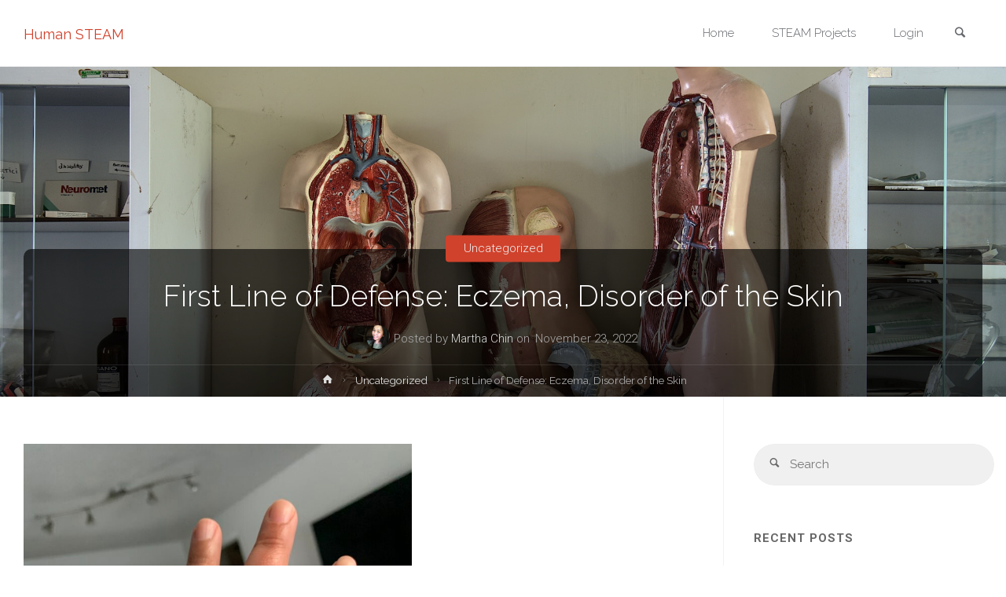

--- FILE ---
content_type: text/html; charset=UTF-8
request_url: https://humanap.community.uaf.edu/2022/11/23/first-line-of-defense-eczema-disorder-of-the-skin/
body_size: 75000
content:
<!DOCTYPE html>
<html lang="en-US">
<head>
<meta name="viewport" content="width=device-width, user-scalable=yes, initial-scale=1.0">
<meta http-equiv="X-UA-Compatible" content="IE=edge" /><meta charset="UTF-8">
<link rel="profile" href="http://gmpg.org/xfn/11">
<title>First Line of Defense: Eczema, Disorder of the Skin &#8211; Human STEAM</title>
<meta name='robots' content='max-image-preview:large' />
<link rel='dns-prefetch' href='//fonts.googleapis.com' />
<link rel="alternate" type="application/rss+xml" title="Human STEAM &raquo; Feed" href="https://humanap.community.uaf.edu/feed/" />
<link rel="alternate" type="application/rss+xml" title="Human STEAM &raquo; Comments Feed" href="https://humanap.community.uaf.edu/comments/feed/" />
<link rel="alternate" type="application/rss+xml" title="Human STEAM &raquo; First Line of Defense: Eczema, Disorder of the Skin Comments Feed" href="https://humanap.community.uaf.edu/2022/11/23/first-line-of-defense-eczema-disorder-of-the-skin/feed/" />
<link rel="alternate" title="oEmbed (JSON)" type="application/json+oembed" href="https://humanap.community.uaf.edu/wp-json/oembed/1.0/embed?url=https%3A%2F%2Fhumanap.community.uaf.edu%2F2022%2F11%2F23%2Ffirst-line-of-defense-eczema-disorder-of-the-skin%2F" />
<link rel="alternate" title="oEmbed (XML)" type="text/xml+oembed" href="https://humanap.community.uaf.edu/wp-json/oembed/1.0/embed?url=https%3A%2F%2Fhumanap.community.uaf.edu%2F2022%2F11%2F23%2Ffirst-line-of-defense-eczema-disorder-of-the-skin%2F&#038;format=xml" />
<style id='wp-img-auto-sizes-contain-inline-css' type='text/css'>
img:is([sizes=auto i],[sizes^="auto," i]){contain-intrinsic-size:3000px 1500px}
/*# sourceURL=wp-img-auto-sizes-contain-inline-css */
</style>
<style id='wp-emoji-styles-inline-css' type='text/css'>

	img.wp-smiley, img.emoji {
		display: inline !important;
		border: none !important;
		box-shadow: none !important;
		height: 1em !important;
		width: 1em !important;
		margin: 0 0.07em !important;
		vertical-align: -0.1em !important;
		background: none !important;
		padding: 0 !important;
	}
/*# sourceURL=wp-emoji-styles-inline-css */
</style>
<style id='wp-block-library-inline-css' type='text/css'>
:root{--wp-block-synced-color:#7a00df;--wp-block-synced-color--rgb:122,0,223;--wp-bound-block-color:var(--wp-block-synced-color);--wp-editor-canvas-background:#ddd;--wp-admin-theme-color:#007cba;--wp-admin-theme-color--rgb:0,124,186;--wp-admin-theme-color-darker-10:#006ba1;--wp-admin-theme-color-darker-10--rgb:0,107,160.5;--wp-admin-theme-color-darker-20:#005a87;--wp-admin-theme-color-darker-20--rgb:0,90,135;--wp-admin-border-width-focus:2px}@media (min-resolution:192dpi){:root{--wp-admin-border-width-focus:1.5px}}.wp-element-button{cursor:pointer}:root .has-very-light-gray-background-color{background-color:#eee}:root .has-very-dark-gray-background-color{background-color:#313131}:root .has-very-light-gray-color{color:#eee}:root .has-very-dark-gray-color{color:#313131}:root .has-vivid-green-cyan-to-vivid-cyan-blue-gradient-background{background:linear-gradient(135deg,#00d084,#0693e3)}:root .has-purple-crush-gradient-background{background:linear-gradient(135deg,#34e2e4,#4721fb 50%,#ab1dfe)}:root .has-hazy-dawn-gradient-background{background:linear-gradient(135deg,#faaca8,#dad0ec)}:root .has-subdued-olive-gradient-background{background:linear-gradient(135deg,#fafae1,#67a671)}:root .has-atomic-cream-gradient-background{background:linear-gradient(135deg,#fdd79a,#004a59)}:root .has-nightshade-gradient-background{background:linear-gradient(135deg,#330968,#31cdcf)}:root .has-midnight-gradient-background{background:linear-gradient(135deg,#020381,#2874fc)}:root{--wp--preset--font-size--normal:16px;--wp--preset--font-size--huge:42px}.has-regular-font-size{font-size:1em}.has-larger-font-size{font-size:2.625em}.has-normal-font-size{font-size:var(--wp--preset--font-size--normal)}.has-huge-font-size{font-size:var(--wp--preset--font-size--huge)}.has-text-align-center{text-align:center}.has-text-align-left{text-align:left}.has-text-align-right{text-align:right}.has-fit-text{white-space:nowrap!important}#end-resizable-editor-section{display:none}.aligncenter{clear:both}.items-justified-left{justify-content:flex-start}.items-justified-center{justify-content:center}.items-justified-right{justify-content:flex-end}.items-justified-space-between{justify-content:space-between}.screen-reader-text{border:0;clip-path:inset(50%);height:1px;margin:-1px;overflow:hidden;padding:0;position:absolute;width:1px;word-wrap:normal!important}.screen-reader-text:focus{background-color:#ddd;clip-path:none;color:#444;display:block;font-size:1em;height:auto;left:5px;line-height:normal;padding:15px 23px 14px;text-decoration:none;top:5px;width:auto;z-index:100000}html :where(.has-border-color){border-style:solid}html :where([style*=border-top-color]){border-top-style:solid}html :where([style*=border-right-color]){border-right-style:solid}html :where([style*=border-bottom-color]){border-bottom-style:solid}html :where([style*=border-left-color]){border-left-style:solid}html :where([style*=border-width]){border-style:solid}html :where([style*=border-top-width]){border-top-style:solid}html :where([style*=border-right-width]){border-right-style:solid}html :where([style*=border-bottom-width]){border-bottom-style:solid}html :where([style*=border-left-width]){border-left-style:solid}html :where(img[class*=wp-image-]){height:auto;max-width:100%}:where(figure){margin:0 0 1em}html :where(.is-position-sticky){--wp-admin--admin-bar--position-offset:var(--wp-admin--admin-bar--height,0px)}@media screen and (max-width:600px){html :where(.is-position-sticky){--wp-admin--admin-bar--position-offset:0px}}

/*# sourceURL=wp-block-library-inline-css */
</style><style id='wp-block-image-inline-css' type='text/css'>
.wp-block-image>a,.wp-block-image>figure>a{display:inline-block}.wp-block-image img{box-sizing:border-box;height:auto;max-width:100%;vertical-align:bottom}@media not (prefers-reduced-motion){.wp-block-image img.hide{visibility:hidden}.wp-block-image img.show{animation:show-content-image .4s}}.wp-block-image[style*=border-radius] img,.wp-block-image[style*=border-radius]>a{border-radius:inherit}.wp-block-image.has-custom-border img{box-sizing:border-box}.wp-block-image.aligncenter{text-align:center}.wp-block-image.alignfull>a,.wp-block-image.alignwide>a{width:100%}.wp-block-image.alignfull img,.wp-block-image.alignwide img{height:auto;width:100%}.wp-block-image .aligncenter,.wp-block-image .alignleft,.wp-block-image .alignright,.wp-block-image.aligncenter,.wp-block-image.alignleft,.wp-block-image.alignright{display:table}.wp-block-image .aligncenter>figcaption,.wp-block-image .alignleft>figcaption,.wp-block-image .alignright>figcaption,.wp-block-image.aligncenter>figcaption,.wp-block-image.alignleft>figcaption,.wp-block-image.alignright>figcaption{caption-side:bottom;display:table-caption}.wp-block-image .alignleft{float:left;margin:.5em 1em .5em 0}.wp-block-image .alignright{float:right;margin:.5em 0 .5em 1em}.wp-block-image .aligncenter{margin-left:auto;margin-right:auto}.wp-block-image :where(figcaption){margin-bottom:1em;margin-top:.5em}.wp-block-image.is-style-circle-mask img{border-radius:9999px}@supports ((-webkit-mask-image:none) or (mask-image:none)) or (-webkit-mask-image:none){.wp-block-image.is-style-circle-mask img{border-radius:0;-webkit-mask-image:url('data:image/svg+xml;utf8,<svg viewBox="0 0 100 100" xmlns="http://www.w3.org/2000/svg"><circle cx="50" cy="50" r="50"/></svg>');mask-image:url('data:image/svg+xml;utf8,<svg viewBox="0 0 100 100" xmlns="http://www.w3.org/2000/svg"><circle cx="50" cy="50" r="50"/></svg>');mask-mode:alpha;-webkit-mask-position:center;mask-position:center;-webkit-mask-repeat:no-repeat;mask-repeat:no-repeat;-webkit-mask-size:contain;mask-size:contain}}:root :where(.wp-block-image.is-style-rounded img,.wp-block-image .is-style-rounded img){border-radius:9999px}.wp-block-image figure{margin:0}.wp-lightbox-container{display:flex;flex-direction:column;position:relative}.wp-lightbox-container img{cursor:zoom-in}.wp-lightbox-container img:hover+button{opacity:1}.wp-lightbox-container button{align-items:center;backdrop-filter:blur(16px) saturate(180%);background-color:#5a5a5a40;border:none;border-radius:4px;cursor:zoom-in;display:flex;height:20px;justify-content:center;opacity:0;padding:0;position:absolute;right:16px;text-align:center;top:16px;width:20px;z-index:100}@media not (prefers-reduced-motion){.wp-lightbox-container button{transition:opacity .2s ease}}.wp-lightbox-container button:focus-visible{outline:3px auto #5a5a5a40;outline:3px auto -webkit-focus-ring-color;outline-offset:3px}.wp-lightbox-container button:hover{cursor:pointer;opacity:1}.wp-lightbox-container button:focus{opacity:1}.wp-lightbox-container button:focus,.wp-lightbox-container button:hover,.wp-lightbox-container button:not(:hover):not(:active):not(.has-background){background-color:#5a5a5a40;border:none}.wp-lightbox-overlay{box-sizing:border-box;cursor:zoom-out;height:100vh;left:0;overflow:hidden;position:fixed;top:0;visibility:hidden;width:100%;z-index:100000}.wp-lightbox-overlay .close-button{align-items:center;cursor:pointer;display:flex;justify-content:center;min-height:40px;min-width:40px;padding:0;position:absolute;right:calc(env(safe-area-inset-right) + 16px);top:calc(env(safe-area-inset-top) + 16px);z-index:5000000}.wp-lightbox-overlay .close-button:focus,.wp-lightbox-overlay .close-button:hover,.wp-lightbox-overlay .close-button:not(:hover):not(:active):not(.has-background){background:none;border:none}.wp-lightbox-overlay .lightbox-image-container{height:var(--wp--lightbox-container-height);left:50%;overflow:hidden;position:absolute;top:50%;transform:translate(-50%,-50%);transform-origin:top left;width:var(--wp--lightbox-container-width);z-index:9999999999}.wp-lightbox-overlay .wp-block-image{align-items:center;box-sizing:border-box;display:flex;height:100%;justify-content:center;margin:0;position:relative;transform-origin:0 0;width:100%;z-index:3000000}.wp-lightbox-overlay .wp-block-image img{height:var(--wp--lightbox-image-height);min-height:var(--wp--lightbox-image-height);min-width:var(--wp--lightbox-image-width);width:var(--wp--lightbox-image-width)}.wp-lightbox-overlay .wp-block-image figcaption{display:none}.wp-lightbox-overlay button{background:none;border:none}.wp-lightbox-overlay .scrim{background-color:#fff;height:100%;opacity:.9;position:absolute;width:100%;z-index:2000000}.wp-lightbox-overlay.active{visibility:visible}@media not (prefers-reduced-motion){.wp-lightbox-overlay.active{animation:turn-on-visibility .25s both}.wp-lightbox-overlay.active img{animation:turn-on-visibility .35s both}.wp-lightbox-overlay.show-closing-animation:not(.active){animation:turn-off-visibility .35s both}.wp-lightbox-overlay.show-closing-animation:not(.active) img{animation:turn-off-visibility .25s both}.wp-lightbox-overlay.zoom.active{animation:none;opacity:1;visibility:visible}.wp-lightbox-overlay.zoom.active .lightbox-image-container{animation:lightbox-zoom-in .4s}.wp-lightbox-overlay.zoom.active .lightbox-image-container img{animation:none}.wp-lightbox-overlay.zoom.active .scrim{animation:turn-on-visibility .4s forwards}.wp-lightbox-overlay.zoom.show-closing-animation:not(.active){animation:none}.wp-lightbox-overlay.zoom.show-closing-animation:not(.active) .lightbox-image-container{animation:lightbox-zoom-out .4s}.wp-lightbox-overlay.zoom.show-closing-animation:not(.active) .lightbox-image-container img{animation:none}.wp-lightbox-overlay.zoom.show-closing-animation:not(.active) .scrim{animation:turn-off-visibility .4s forwards}}@keyframes show-content-image{0%{visibility:hidden}99%{visibility:hidden}to{visibility:visible}}@keyframes turn-on-visibility{0%{opacity:0}to{opacity:1}}@keyframes turn-off-visibility{0%{opacity:1;visibility:visible}99%{opacity:0;visibility:visible}to{opacity:0;visibility:hidden}}@keyframes lightbox-zoom-in{0%{transform:translate(calc((-100vw + var(--wp--lightbox-scrollbar-width))/2 + var(--wp--lightbox-initial-left-position)),calc(-50vh + var(--wp--lightbox-initial-top-position))) scale(var(--wp--lightbox-scale))}to{transform:translate(-50%,-50%) scale(1)}}@keyframes lightbox-zoom-out{0%{transform:translate(-50%,-50%) scale(1);visibility:visible}99%{visibility:visible}to{transform:translate(calc((-100vw + var(--wp--lightbox-scrollbar-width))/2 + var(--wp--lightbox-initial-left-position)),calc(-50vh + var(--wp--lightbox-initial-top-position))) scale(var(--wp--lightbox-scale));visibility:hidden}}
/*# sourceURL=https://humanap.community.uaf.edu/wp-includes/blocks/image/style.min.css */
</style>
<style id='wp-block-list-inline-css' type='text/css'>
ol,ul{box-sizing:border-box}:root :where(.wp-block-list.has-background){padding:1.25em 2.375em}
/*# sourceURL=https://humanap.community.uaf.edu/wp-includes/blocks/list/style.min.css */
</style>
<style id='wp-block-paragraph-inline-css' type='text/css'>
.is-small-text{font-size:.875em}.is-regular-text{font-size:1em}.is-large-text{font-size:2.25em}.is-larger-text{font-size:3em}.has-drop-cap:not(:focus):first-letter{float:left;font-size:8.4em;font-style:normal;font-weight:100;line-height:.68;margin:.05em .1em 0 0;text-transform:uppercase}body.rtl .has-drop-cap:not(:focus):first-letter{float:none;margin-left:.1em}p.has-drop-cap.has-background{overflow:hidden}:root :where(p.has-background){padding:1.25em 2.375em}:where(p.has-text-color:not(.has-link-color)) a{color:inherit}p.has-text-align-left[style*="writing-mode:vertical-lr"],p.has-text-align-right[style*="writing-mode:vertical-rl"]{rotate:180deg}
/*# sourceURL=https://humanap.community.uaf.edu/wp-includes/blocks/paragraph/style.min.css */
</style>
<style id='global-styles-inline-css' type='text/css'>
:root{--wp--preset--aspect-ratio--square: 1;--wp--preset--aspect-ratio--4-3: 4/3;--wp--preset--aspect-ratio--3-4: 3/4;--wp--preset--aspect-ratio--3-2: 3/2;--wp--preset--aspect-ratio--2-3: 2/3;--wp--preset--aspect-ratio--16-9: 16/9;--wp--preset--aspect-ratio--9-16: 9/16;--wp--preset--color--black: #000000;--wp--preset--color--cyan-bluish-gray: #abb8c3;--wp--preset--color--white: #ffffff;--wp--preset--color--pale-pink: #f78da7;--wp--preset--color--vivid-red: #cf2e2e;--wp--preset--color--luminous-vivid-orange: #ff6900;--wp--preset--color--luminous-vivid-amber: #fcb900;--wp--preset--color--light-green-cyan: #7bdcb5;--wp--preset--color--vivid-green-cyan: #00d084;--wp--preset--color--pale-cyan-blue: #8ed1fc;--wp--preset--color--vivid-cyan-blue: #0693e3;--wp--preset--color--vivid-purple: #9b51e0;--wp--preset--color--accent-1: #D0422C;--wp--preset--color--accent-2: #777777;--wp--preset--color--headings: #333;--wp--preset--color--sitetext: #666;--wp--preset--color--sitebg: #FFF;--wp--preset--gradient--vivid-cyan-blue-to-vivid-purple: linear-gradient(135deg,rgb(6,147,227) 0%,rgb(155,81,224) 100%);--wp--preset--gradient--light-green-cyan-to-vivid-green-cyan: linear-gradient(135deg,rgb(122,220,180) 0%,rgb(0,208,130) 100%);--wp--preset--gradient--luminous-vivid-amber-to-luminous-vivid-orange: linear-gradient(135deg,rgb(252,185,0) 0%,rgb(255,105,0) 100%);--wp--preset--gradient--luminous-vivid-orange-to-vivid-red: linear-gradient(135deg,rgb(255,105,0) 0%,rgb(207,46,46) 100%);--wp--preset--gradient--very-light-gray-to-cyan-bluish-gray: linear-gradient(135deg,rgb(238,238,238) 0%,rgb(169,184,195) 100%);--wp--preset--gradient--cool-to-warm-spectrum: linear-gradient(135deg,rgb(74,234,220) 0%,rgb(151,120,209) 20%,rgb(207,42,186) 40%,rgb(238,44,130) 60%,rgb(251,105,98) 80%,rgb(254,248,76) 100%);--wp--preset--gradient--blush-light-purple: linear-gradient(135deg,rgb(255,206,236) 0%,rgb(152,150,240) 100%);--wp--preset--gradient--blush-bordeaux: linear-gradient(135deg,rgb(254,205,165) 0%,rgb(254,45,45) 50%,rgb(107,0,62) 100%);--wp--preset--gradient--luminous-dusk: linear-gradient(135deg,rgb(255,203,112) 0%,rgb(199,81,192) 50%,rgb(65,88,208) 100%);--wp--preset--gradient--pale-ocean: linear-gradient(135deg,rgb(255,245,203) 0%,rgb(182,227,212) 50%,rgb(51,167,181) 100%);--wp--preset--gradient--electric-grass: linear-gradient(135deg,rgb(202,248,128) 0%,rgb(113,206,126) 100%);--wp--preset--gradient--midnight: linear-gradient(135deg,rgb(2,3,129) 0%,rgb(40,116,252) 100%);--wp--preset--font-size--small: 9px;--wp--preset--font-size--medium: 20px;--wp--preset--font-size--large: 24px;--wp--preset--font-size--x-large: 42px;--wp--preset--font-size--normal: 15px;--wp--preset--font-size--larger: 38px;--wp--preset--spacing--20: 0.44rem;--wp--preset--spacing--30: 0.67rem;--wp--preset--spacing--40: 1rem;--wp--preset--spacing--50: 1.5rem;--wp--preset--spacing--60: 2.25rem;--wp--preset--spacing--70: 3.38rem;--wp--preset--spacing--80: 5.06rem;--wp--preset--shadow--natural: 6px 6px 9px rgba(0, 0, 0, 0.2);--wp--preset--shadow--deep: 12px 12px 50px rgba(0, 0, 0, 0.4);--wp--preset--shadow--sharp: 6px 6px 0px rgba(0, 0, 0, 0.2);--wp--preset--shadow--outlined: 6px 6px 0px -3px rgb(255, 255, 255), 6px 6px rgb(0, 0, 0);--wp--preset--shadow--crisp: 6px 6px 0px rgb(0, 0, 0);}:where(.is-layout-flex){gap: 0.5em;}:where(.is-layout-grid){gap: 0.5em;}body .is-layout-flex{display: flex;}.is-layout-flex{flex-wrap: wrap;align-items: center;}.is-layout-flex > :is(*, div){margin: 0;}body .is-layout-grid{display: grid;}.is-layout-grid > :is(*, div){margin: 0;}:where(.wp-block-columns.is-layout-flex){gap: 2em;}:where(.wp-block-columns.is-layout-grid){gap: 2em;}:where(.wp-block-post-template.is-layout-flex){gap: 1.25em;}:where(.wp-block-post-template.is-layout-grid){gap: 1.25em;}.has-black-color{color: var(--wp--preset--color--black) !important;}.has-cyan-bluish-gray-color{color: var(--wp--preset--color--cyan-bluish-gray) !important;}.has-white-color{color: var(--wp--preset--color--white) !important;}.has-pale-pink-color{color: var(--wp--preset--color--pale-pink) !important;}.has-vivid-red-color{color: var(--wp--preset--color--vivid-red) !important;}.has-luminous-vivid-orange-color{color: var(--wp--preset--color--luminous-vivid-orange) !important;}.has-luminous-vivid-amber-color{color: var(--wp--preset--color--luminous-vivid-amber) !important;}.has-light-green-cyan-color{color: var(--wp--preset--color--light-green-cyan) !important;}.has-vivid-green-cyan-color{color: var(--wp--preset--color--vivid-green-cyan) !important;}.has-pale-cyan-blue-color{color: var(--wp--preset--color--pale-cyan-blue) !important;}.has-vivid-cyan-blue-color{color: var(--wp--preset--color--vivid-cyan-blue) !important;}.has-vivid-purple-color{color: var(--wp--preset--color--vivid-purple) !important;}.has-black-background-color{background-color: var(--wp--preset--color--black) !important;}.has-cyan-bluish-gray-background-color{background-color: var(--wp--preset--color--cyan-bluish-gray) !important;}.has-white-background-color{background-color: var(--wp--preset--color--white) !important;}.has-pale-pink-background-color{background-color: var(--wp--preset--color--pale-pink) !important;}.has-vivid-red-background-color{background-color: var(--wp--preset--color--vivid-red) !important;}.has-luminous-vivid-orange-background-color{background-color: var(--wp--preset--color--luminous-vivid-orange) !important;}.has-luminous-vivid-amber-background-color{background-color: var(--wp--preset--color--luminous-vivid-amber) !important;}.has-light-green-cyan-background-color{background-color: var(--wp--preset--color--light-green-cyan) !important;}.has-vivid-green-cyan-background-color{background-color: var(--wp--preset--color--vivid-green-cyan) !important;}.has-pale-cyan-blue-background-color{background-color: var(--wp--preset--color--pale-cyan-blue) !important;}.has-vivid-cyan-blue-background-color{background-color: var(--wp--preset--color--vivid-cyan-blue) !important;}.has-vivid-purple-background-color{background-color: var(--wp--preset--color--vivid-purple) !important;}.has-black-border-color{border-color: var(--wp--preset--color--black) !important;}.has-cyan-bluish-gray-border-color{border-color: var(--wp--preset--color--cyan-bluish-gray) !important;}.has-white-border-color{border-color: var(--wp--preset--color--white) !important;}.has-pale-pink-border-color{border-color: var(--wp--preset--color--pale-pink) !important;}.has-vivid-red-border-color{border-color: var(--wp--preset--color--vivid-red) !important;}.has-luminous-vivid-orange-border-color{border-color: var(--wp--preset--color--luminous-vivid-orange) !important;}.has-luminous-vivid-amber-border-color{border-color: var(--wp--preset--color--luminous-vivid-amber) !important;}.has-light-green-cyan-border-color{border-color: var(--wp--preset--color--light-green-cyan) !important;}.has-vivid-green-cyan-border-color{border-color: var(--wp--preset--color--vivid-green-cyan) !important;}.has-pale-cyan-blue-border-color{border-color: var(--wp--preset--color--pale-cyan-blue) !important;}.has-vivid-cyan-blue-border-color{border-color: var(--wp--preset--color--vivid-cyan-blue) !important;}.has-vivid-purple-border-color{border-color: var(--wp--preset--color--vivid-purple) !important;}.has-vivid-cyan-blue-to-vivid-purple-gradient-background{background: var(--wp--preset--gradient--vivid-cyan-blue-to-vivid-purple) !important;}.has-light-green-cyan-to-vivid-green-cyan-gradient-background{background: var(--wp--preset--gradient--light-green-cyan-to-vivid-green-cyan) !important;}.has-luminous-vivid-amber-to-luminous-vivid-orange-gradient-background{background: var(--wp--preset--gradient--luminous-vivid-amber-to-luminous-vivid-orange) !important;}.has-luminous-vivid-orange-to-vivid-red-gradient-background{background: var(--wp--preset--gradient--luminous-vivid-orange-to-vivid-red) !important;}.has-very-light-gray-to-cyan-bluish-gray-gradient-background{background: var(--wp--preset--gradient--very-light-gray-to-cyan-bluish-gray) !important;}.has-cool-to-warm-spectrum-gradient-background{background: var(--wp--preset--gradient--cool-to-warm-spectrum) !important;}.has-blush-light-purple-gradient-background{background: var(--wp--preset--gradient--blush-light-purple) !important;}.has-blush-bordeaux-gradient-background{background: var(--wp--preset--gradient--blush-bordeaux) !important;}.has-luminous-dusk-gradient-background{background: var(--wp--preset--gradient--luminous-dusk) !important;}.has-pale-ocean-gradient-background{background: var(--wp--preset--gradient--pale-ocean) !important;}.has-electric-grass-gradient-background{background: var(--wp--preset--gradient--electric-grass) !important;}.has-midnight-gradient-background{background: var(--wp--preset--gradient--midnight) !important;}.has-small-font-size{font-size: var(--wp--preset--font-size--small) !important;}.has-medium-font-size{font-size: var(--wp--preset--font-size--medium) !important;}.has-large-font-size{font-size: var(--wp--preset--font-size--large) !important;}.has-x-large-font-size{font-size: var(--wp--preset--font-size--x-large) !important;}
/*# sourceURL=global-styles-inline-css */
</style>

<style id='classic-theme-styles-inline-css' type='text/css'>
/*! This file is auto-generated */
.wp-block-button__link{color:#fff;background-color:#32373c;border-radius:9999px;box-shadow:none;text-decoration:none;padding:calc(.667em + 2px) calc(1.333em + 2px);font-size:1.125em}.wp-block-file__button{background:#32373c;color:#fff;text-decoration:none}
/*# sourceURL=/wp-includes/css/classic-themes.min.css */
</style>
<link rel='stylesheet' id='anima-themefonts-css' href='https://humanap.community.uaf.edu/wp-content/themes/anima/resources/fonts/fontfaces.css?ver=1.4.1.2' type='text/css' media='all' />
<link rel='stylesheet' id='anima-googlefonts-css' href='//fonts.googleapis.com/css?family=Raleway%3A400%2C300%2C700%7CRaleway%3A%7CRoboto%3A%7CRaleway%3A100%2C200%2C300%2C400%2C500%2C600%2C700%2C800%2C900%7CRaleway%3A400%7CRaleway%3A300%7CRoboto%3A700%7CRoboto%3A300&#038;ver=1.4.1.2' type='text/css' media='all' />
<link rel='stylesheet' id='anima-main-css' href='https://humanap.community.uaf.edu/wp-content/themes/anima/style.css?ver=1.4.1.2' type='text/css' media='all' />
<style id='anima-main-inline-css' type='text/css'>
 body:not(.anima-landing-page) #container, #site-header-main-inside, #colophon-inside, #footer-inside, #breadcrumbs-container-inside, #header-page-title { margin: 0 auto; max-width: 1300px; } #site-header-main { left: 0; right: 0; } #primary { width: 320px; } #secondary { width: 360px; } #container.one-column .main { width: 100%; } #container.two-columns-right #secondary { float: right; } #container.two-columns-right .main, .two-columns-right #breadcrumbs { width: calc( 100% - 360px ); float: left; } #container.two-columns-left #primary { float: left; } #container.two-columns-left .main, .two-columns-left #breadcrumbs { width: calc( 100% - 320px ); float: right; } #container.three-columns-right #primary, #container.three-columns-left #primary, #container.three-columns-sided #primary { float: left; } #container.three-columns-right #secondary, #container.three-columns-left #secondary, #container.three-columns-sided #secondary { float: left; } #container.three-columns-right #primary, #container.three-columns-left #secondary { margin-left: 0%; margin-right: 0%; } #container.three-columns-right .main, .three-columns-right #breadcrumbs { width: calc( 100% - 680px ); float: left; } #container.three-columns-left .main, .three-columns-left #breadcrumbs { width: calc( 100% - 680px ); float: right; } #container.three-columns-sided #secondary { float: right; } #container.three-columns-sided .main, .three-columns-sided #breadcrumbs { width: calc( 100% - 680px ); float: right; } .three-columns-sided #breadcrumbs { margin: 0 calc( 0% + 360px ) 0 -1920px; } html { font-family: 'Raleway'; font-weight: 400; font-size: 15px; font-weight: 400; line-height: 1.8; } #site-title { font-family: Raleway; font-size: 120%; font-weight: 400; } #access ul li a { font-family: Raleway; font-size: 100%; font-weight: 300; } .widget-title { font-family: Roboto; font-size: 100%; font-weight: 700; } .widget-container { font-family: Raleway; font-size: 100%; font-weight: 400; } .entry-title, #reply-title { font-family: Raleway; font-size: 250%; font-weight: 300; } .entry-meta > span, .post-continue-container { font-family: Roboto; font-size: 100%; font-weight: 300; } .page-link, .pagination, #author-info #author-link, .comment .reply a, .comment-meta, .byline { font-family: Roboto; } .content-masonry .entry-title { font-size: 175%; } h1 { font-size: 2.33em; } h2 { font-size: 2.06em; } h3 { font-size: 1.79em; } h4 { font-size: 1.52em; } h5 { font-size: 1.25em; } h6 { font-size: 0.98em; } h1, h2, h3, h4, h5, h6, .seriousslider-theme .seriousslider-caption-title { font-family: Raleway; font-weight: 300; } body { color: #666; background-color: #FFF; } #site-header-main, #access ul ul, .menu-search-animated .searchform input[type="search"], #access .menu-search-animated .searchform, #access::after, .anima-over-menu .header-fixed#site-header-main, .anima-over-menu .header-fixed#site-header-main #access:after { background-color: #FFFFFF; } #site-header-main { border-bottom-color: rgba(0,0,0,.05); } .anima-over-menu .header-fixed#site-header-main #site-title a { color: #D0422C; } #access > div > ul > li, #access > div > ul > li > a, .anima-over-menu .header-fixed#site-header-main #access > div > ul > li:not([class*='current']), .anima-over-menu .header-fixed#site-header-main #access > div > ul > li:not([class*='current']) > a, .anima-over-menu .header-fixed#site-header-main #sheader.socials a::before, #sheader.socials a::before, #access .menu-search-animated .searchform input[type="search"], #mobile-menu { color: #63666B; } .anima-over-menu .header-fixed#site-header-main #sheader.socials a:hover::before, #sheader.socials a:hover::before { color: #FFFFFF; } #access ul.sub-menu li a, #access ul.children li a { color: #63666B; } #access ul.sub-menu li a, #access ul.children li a { background-color: #FFFFFF; } #access > div > ul > li:hover > a, #access > div > ul > li a:hover, #access > div > ul > li:hover, .anima-over-menu .header-fixed#site-header-main #access > div > ul > li > a:hover, .anima-over-menu .header-fixed#site-header-main #access > div > ul > li:hover { color: #D0422C; } #access > div > ul > li > a > span::before { background-color: #D0422C; } #site-title::before { background-color: #777777; } #access > div > ul > li.current_page_item > a, #access > div > ul > li.current-menu-item > a, #access > div > ul > li.current_page_ancestor > a, #access > div > ul > li.current-menu-ancestor > a, #access .sub-menu, #access .children, .anima-over-menu .header-fixed#site-header-main #access > div > ul > li > a { color: #777777; } #access ul.children > li.current_page_item > a, #access ul.sub-menu > li.current-menu-item > a, #access ul.children > li.current_page_ancestor > a, #access ul.sub-menu > li.current-menu-ancestor > a { color: #777777; } .searchform .searchsubmit { color: #666; } body:not(.anima-landing-page) article.hentry, body:not(.anima-landing-page) .main { background-color: #FFF; } .pagination, .page-link { border-color: #eeeeee; } .post-thumbnail-container .featured-image-meta, body:not(.single) article.hentry .post-thumbnail-container > a::after, #header-page-title-inside { background-color: rgba(0,0,0, 0.6); } #header-page-title-inside { box-shadow: 0 -70px 70px rgba(0,0,0,0.2) inset; } #header-page-title .entry-meta .bl_categ a { background-color: #D0422C; } #header-page-title .entry-meta .bl_categ a:hover { background-color: #e1533d; } .anima-normal-titles #breadcrumbs-container { background-color: #f9f9f9; } #secondary { border-left: 1px solid rgba(0,0,0,.05); } #primary { border-right: 1px solid rgba(0,0,0,.05); } #colophon, #footer { background-color: #222A2C; color: #AAAAAA; } #footer { background: #1d2527; } .entry-title a:active, .entry-title a:hover { color: #D0422C; } .entry-title a:hover { border-bottom-color: #D0422C; } span.entry-format { color: #D0422C; } .format-aside { border-top-color: #FFF; } article.hentry .post-thumbnail-container { background-color: rgba(102,102,102,0.15); } .entry-content blockquote::before, .entry-content blockquote::after { color: rgba(102,102,102,0.2); } .entry-content h5, .entry-content h6, .lp-text-content h5, .lp-text-content h6 { color: #777777; } .entry-content h1, .entry-content h2, .entry-content h3, .entry-content h4, .lp-text-content h1, .lp-text-content h2, .lp-text-content h3, .lp-text-content h4 { color: #333; } a { color: #D0422C; } a:hover, .entry-meta span a:hover { color: #777777; } .post-continue-container span.comments-link:hover, .post-continue-container span.comments-link a:hover { color: #D0422C; } .socials a:before { color: #D0422C; background: #f5f5f5; } .socials a:hover:before { background-color: #D0422C; color: #FFF; } #sheader .socials a:before { background: #f5f5f5; } #sheader .socials a:hover:before { background-color: #D0422C; color: #FFFFFF; } #footer .socials a:before { background: #2c3436; } #footer .socials a:hover:before { background-color: #D0422C; color: #222A2C; } .anima-normalizedtags #content .tagcloud a { color: #FFF; background-color: #D0422C; } .anima-normalizedtags #content .tagcloud a:hover { background-color: #777777; } #toTop { background-color: rgba(230,230,230,0.5); color: #D0422C; } #nav-fixed i, #nav-fixed span { background-color: rgba(215,215,215,0.5); } #nav-fixed i { color: #FFF; } #toTop:hover { background-color: #D0422C; color: #FFF; } a.continue-reading-link { background-color:#efefef; } .continue-reading-link::after { background-color: #D0422C; color: #FFF; } .entry-meta .icon-metas:before { color: #ababab; } .anima-caption-one .main .wp-caption .wp-caption-text { border-bottom-color: #eeeeee; } .anima-caption-two .main .wp-caption .wp-caption-text { background-color: #f5f5f5; } .anima-image-one .entry-content img[class*="align"], .anima-image-one .entry-summary img[class*="align"], .anima-image-two .entry-content img[class*='align'], .anima-image-two .entry-summary img[class*='align'] { border-color: #eeeeee; } .anima-image-five .entry-content img[class*='align'], .anima-image-five .entry-summary img[class*='align'] { border-color: #D0422C; } /* diffs */ span.edit-link a.post-edit-link, span.edit-link a.post-edit-link:hover, span.edit-link .icon-edit:before { color: #212121; } .searchform { border-color: #ebebeb; } .entry-meta span, .entry-meta a, .entry-utility span, .entry-utility a, .entry-meta time, #breadcrumbs-nav, #header-page-title .byline, .footermenu ul li span.sep { color: #ababab; } .footermenu ul li a::after { background: #777777; } #breadcrumbs-nav a { color: #8d8d8d; } .entry-meta span.entry-sticky { background-color: #ababab; color: #FFF; } #commentform { max-width:650px;} code, #nav-below .nav-previous a:before, #nav-below .nav-next a:before { background-color: #eeeeee; } pre, .page-link > span, .comment-author, .commentlist .comment-body, .commentlist .pingback { border-color: #eeeeee; } .commentlist .comment-body::after { border-top-color: #FFF; } .commentlist .comment-body::before { border-top-color: #e4e4e4; } article #author-info { border-top-color: #eeeeee; } .page-header.pad-container { border-bottom-color: #eeeeee; } .comment-meta a { color: #c9c9c9; } .commentlist .reply a { color: #b5b5b5; background-color: #f3f3f3; } select, input[type], textarea { color: #666; border-color: #eeeeee; background-color: #f0f0f0; } input[type]:hover, textarea:hover, select:hover, input[type]:focus, textarea:focus, select:focus { background: #f8f8f8; } button, input[type="button"], input[type="submit"], input[type="reset"] { background-color: #D0422C; color: #FFF; } button:hover, input[type="button"]:hover, input[type="submit"]:hover, input[type="reset"]:hover { background-color: #777777; } hr { background-color: #f0f0f0; } /* gutenberg */ .wp-block-image.alignwide { margin-left: calc( ( 0% + 2.5em ) * -1 ); margin-right: calc( ( 0% + 2.5em ) * -1 ); } .wp-block-image.alignwide img { width: calc( 100% + 5em ); max-width: calc( 100% + 5em ); } .has-accent-1-color, .has-accent-1-color:hover { color: #D0422C; } .has-accent-2-color, .has-accent-2-color:hover { color: #777777; } .has-headings-color, .has-headings-color:hover { color: #333; } .has-sitetext-color, .has-sitetext-color:hover { color: #666; } .has-sitebg-color, .has-sitebg-color:hover { color: #FFF; } .has-accent-1-background-color { background-color: #D0422C; } .has-accent-2-background-color { background-color: #777777; } .has-headings-background-color { background-color: #333; } .has-sitetext-background-color { background-color: #666; } .has-sitebg-background-color { background-color: #FFF; } .has-small-font-size { font-size: 9px; } .has-regular-font-size { font-size: 15px; } .has-large-font-size { font-size: 24px; } .has-larger-font-size { font-size: 38px; } .has-huge-font-size { font-size: 38px; } /* woocommerce */ .woocommerce-page #respond input#submit, .woocommerce a.button, .woocommerce-page button.button, .woocommerce input.button, .woocommerce #respond input#submit, .woocommerce a.button, .woocommerce button.button, .woocommerce input.button { background-color: #D0422C; color: #FFF; line-height: 1.8; border-radius: 4px;} .woocommerce #respond input#submit:hover, .woocommerce a.button:hover, .woocommerce button.button:hover, .woocommerce input.button:hover { background-color: #f2644e; color: #FFF;} .woocommerce-page #respond input#submit.alt, .woocommerce a.button.alt, .woocommerce-page button.button.alt, .woocommerce input.button.alt { background-color: #777777; color: #FFF; line-height: 1.8; border-radius: 4px;} .woocommerce-page #respond input#submit.alt:hover, .woocommerce a.button.alt:hover, .woocommerce-page button.button.alt:hover, .woocommerce input.button.alt:hover { background-color: #999999; color: #FFF;} .woocommerce div.product .woocommerce-tabs ul.tabs li.active { border-bottom-color: #FFF; } .woocommerce #respond input#submit.alt.disabled, .woocommerce #respond input#submit.alt.disabled:hover, .woocommerce #respond input#submit.alt:disabled, .woocommerce #respond input#submit.alt:disabled:hover, .woocommerce #respond input#submit.alt[disabled]:disabled, .woocommerce #respond input#submit.alt[disabled]:disabled:hover, .woocommerce a.button.alt.disabled, .woocommerce a.button.alt.disabled:hover, .woocommerce a.button.alt:disabled, .woocommerce a.button.alt:disabled:hover, .woocommerce a.button.alt[disabled]:disabled, .woocommerce a.button.alt[disabled]:disabled:hover, .woocommerce button.button.alt.disabled, .woocommerce button.button.alt.disabled:hover, .woocommerce button.button.alt:disabled, .woocommerce button.button.alt:disabled:hover, .woocommerce button.button.alt[disabled]:disabled, .woocommerce button.button.alt[disabled]:disabled:hover, .woocommerce input.button.alt.disabled, .woocommerce input.button.alt.disabled:hover, .woocommerce input.button.alt:disabled, .woocommerce input.button.alt:disabled:hover, .woocommerce input.button.alt[disabled]:disabled, .woocommerce input.button.alt[disabled]:disabled:hover { background-color: #777777; } .woocommerce ul.products li.product .price, .woocommerce div.product p.price, .woocommerce div.product span.price { color: #989898 } #add_payment_method #payment, .woocommerce-cart #payment, .woocommerce-checkout #payment { background: #f5f5f5; } /* mobile menu */ nav#mobile-menu { background-color: #FFFFFF; } #mobile-menu .mobile-arrow { color: #666; } .main .entry-content, .main .entry-summary { text-align: inherit; } .main p, .main ul, .main ol, .main dd, .main pre, .main hr { margin-bottom: 1em; } .main p { text-indent: 0em; } .main a.post-featured-image { background-position: center center; } #header-widget-area { width: 33%; right: 10px; } .anima-stripped-table .main thead th, .anima-bordered-table .main thead th, .anima-stripped-table .main td, .anima-stripped-table .main th, .anima-bordered-table .main th, .anima-bordered-table .main td { border-color: #e9e9e9; } .anima-clean-table .main th, .anima-stripped-table .main tr:nth-child(even) td, .anima-stripped-table .main tr:nth-child(even) th { background-color: #f6f6f6; } .anima-cropped-featured .main .post-thumbnail-container { height: 350px; } .anima-responsive-featured .main .post-thumbnail-container { max-height: 350px; height: auto; } article.hentry .article-inner, #content-masonry article.hentry .article-inner { padding: 0%; } #site-header-main { height:85px; } #access .menu-search-animated .searchform { height: 84px; line-height: 84px; } .anima-over-menu .staticslider-caption-container { padding-top: 85px; } .menu-search-animated, #sheader-container, .identity, #nav-toggle { height:85px; line-height:85px; } #access div > ul > li > a { line-height:85px; } #branding { height:85px; } .anima-responsive-headerimage #masthead #header-image-main-inside { max-height: 420px; } .anima-cropped-headerimage #masthead #header-image-main-inside { height: 420px; } #masthead #site-header-main { position: fixed; } .anima-fixed-menu #header-image-main { margin-top: 85px; } @media (max-width: 640px) { #header-page-title .entry-title { font-size: 200%; } } .lp-staticslider .staticslider-caption, .lp-dynamic-slider, .seriousslider-theme .seriousslider-caption, .anima-landing-page .lp-blocks-inside, .anima-landing-page .lp-boxes-inside, .anima-landing-page .lp-text-inside, .anima-landing-page .lp-posts-inside, .anima-landing-page .lp-page-inside, .anima-landing-page .lp-section-header, .anima-landing-page .content-widget { max-width: 1300px; } .anima-landing-page .content-widget { margin: 0 auto; } .seriousslider-theme .seriousslider-caption-buttons a, a[class^="staticslider-button"] { font-size: 15px; } .seriousslider-theme .seriousslider-caption-buttons a:nth-child(2n+1), a.staticslider-button:nth-child(2n+1) { background-color: #D0422C; border-color: #D0422C; color: #FFF; } .seriousslider-theme .seriousslider-caption-buttons a:nth-child(2n+1):hover, .staticslider-button:nth-child(2n+1):hover { color: #D0422C; } .seriousslider-theme .seriousslider-caption-buttons a:nth-child(2n+2), a.staticslider-button:nth-child(2n+2) { color: #777777; border-color: #777777; } .seriousslider-theme .seriousslider-caption-buttons a:nth-child(2n+2):hover, a.staticslider-button:nth-child(2n+2):hover { background-color: #777777; color: #FFF; } .lp-block i { border-color: #ffffff; } .lp-block:hover i { border-color: #D0422C; } .lp-block > i::before { color: #D0422C; border-color: #e9e9e9; background-color: #ffffff; } .lp-block:hover i::before { color: #D0422C; } .lp-block i:after { background-color: #D0422C; } .lp-block:hover i:after { background-color: #777777; } .lp-block-text, .lp-boxes-static .lp-box-text, .lp-section-desc, .staticslider-caption-text { color: #8e8e8e; } .lp-blocks { background-color: #F8F8F8; } .lp-boxes { background-color: #FFFFFF; } .lp-text { background-color: #F8F8F8; } .staticslider-caption-container, .lp-slider-wrapper { background-color: #FFFFFF; } .seriousslider-theme .seriousslider-caption { color: #F8F8F8; } .lp-boxes-1 .lp-box .lp-box-image { height: 350px; } .lp-boxes-1.lp-boxes-animated .lp-box:hover .lp-box-text { max-height: 250px; } .lp-boxes-2 .lp-box .lp-box-image { height: 400px; } .lp-boxes-2.lp-boxes-animated .lp-box:hover .lp-box-text { max-height: 300px; } .lp-box-readmore:hover { color: #D0422C; } .lp-boxes .lp-box-overlay { background-color: rgba(208,66,44, 0.8); } .lp-boxes:not(.lp-boxes-static2) .lp-box-overlay:hover { background-color: rgba(208,66,44, 1); } #lp-posts, #lp-page { background-color: #FFF; } #cryout_ajax_more_trigger { background-color: #D0422C; color: #FFF;} .lpbox-rnd1 { background-color: #c8c8c8; } .lpbox-rnd2 { background-color: #c3c3c3; } .lpbox-rnd3 { background-color: #bebebe; } .lpbox-rnd4 { background-color: #b9b9b9; } .lpbox-rnd5 { background-color: #b4b4b4; } .lpbox-rnd6 { background-color: #afafaf; } .lpbox-rnd7 { background-color: #aaaaaa; } .lpbox-rnd8 { background-color: #a5a5a5; } 
/*# sourceURL=anima-main-inline-css */
</style>
<link rel="https://api.w.org/" href="https://humanap.community.uaf.edu/wp-json/" /><link rel="alternate" title="JSON" type="application/json" href="https://humanap.community.uaf.edu/wp-json/wp/v2/posts/6759" /><link rel="EditURI" type="application/rsd+xml" title="RSD" href="https://humanap.community.uaf.edu/xmlrpc.php?rsd" />
<meta name="generator" content="WordPress 6.9" />
<link rel="canonical" href="https://humanap.community.uaf.edu/2022/11/23/first-line-of-defense-eczema-disorder-of-the-skin/" />
<link rel='shortlink' href='https://humanap.community.uaf.edu/?p=6759' />
<script type="text/javascript">
(function(url){
	if(/(?:Chrome\/26\.0\.1410\.63 Safari\/537\.31|WordfenceTestMonBot)/.test(navigator.userAgent)){ return; }
	var addEvent = function(evt, handler) {
		if (window.addEventListener) {
			document.addEventListener(evt, handler, false);
		} else if (window.attachEvent) {
			document.attachEvent('on' + evt, handler);
		}
	};
	var removeEvent = function(evt, handler) {
		if (window.removeEventListener) {
			document.removeEventListener(evt, handler, false);
		} else if (window.detachEvent) {
			document.detachEvent('on' + evt, handler);
		}
	};
	var evts = 'contextmenu dblclick drag dragend dragenter dragleave dragover dragstart drop keydown keypress keyup mousedown mousemove mouseout mouseover mouseup mousewheel scroll'.split(' ');
	var logHuman = function() {
		if (window.wfLogHumanRan) { return; }
		window.wfLogHumanRan = true;
		var wfscr = document.createElement('script');
		wfscr.type = 'text/javascript';
		wfscr.async = true;
		wfscr.src = url + '&r=' + Math.random();
		(document.getElementsByTagName('head')[0]||document.getElementsByTagName('body')[0]).appendChild(wfscr);
		for (var i = 0; i < evts.length; i++) {
			removeEvent(evts[i], logHuman);
		}
	};
	for (var i = 0; i < evts.length; i++) {
		addEvent(evts[i], logHuman);
	}
})('//humanap.community.uaf.edu/?wordfence_lh=1&hid=BA493639E1FFF644B2B0C0527D32257B');
</script><style type="text/css">.recentcomments a{display:inline !important;padding:0 !important;margin:0 !important;}</style></head>

<body class="wp-singular post-template-default single single-post postid-6759 single-format-standard wp-embed-responsive wp-theme-anima anima-image-none anima-caption-one anima-totop-normal anima-stripped-table anima-fixed-menu anima-cropped-headerimage anima-responsive-featured anima-magazine-two anima-magazine-layout anima-comment-placeholder anima-header-titles anima-normalizedtags anima-article-animation-slideLeft" itemscope itemtype="http://schema.org/WebPage">
		<div id="site-wrapper">
	<header id="masthead" class="cryout"  itemscope itemtype="http://schema.org/WPHeader" role="banner">

		<div id="site-header-main">
			<div id="site-header-main-inside">

				<nav id="mobile-menu">
					<span id="nav-cancel"><i class="icon-cancel"></i></span>
					<div><ul id="mobile-nav" class=""><li id="menu-item-20" class="menu-item menu-item-type-custom menu-item-object-custom menu-item-home menu-item-20"><a href="https://humanap.community.uaf.edu/"><span>Home</span></a></li>
<li id="menu-item-21" class="menu-item menu-item-type-taxonomy menu-item-object-category menu-item-21"><a href="https://humanap.community.uaf.edu/category/steam-projects/"><span>STEAM Projects</span></a></li>
<li id="menu-item-24" class="menu-item menu-item-type-custom menu-item-object-custom menu-item-24"><a href="https://humanap.community.uaf.edu/wp-admin"><span>Login</span></a></li>
<li class='menu-main-search menu-search-animated'>
			<a role='link' href><i class='icon-search'></i><span class='screen-reader-text'>Search</span></a>
<form role="search" method="get" class="searchform" action="https://humanap.community.uaf.edu/">
	<label>
		<span class="screen-reader-text">Search for:</span>
		<input type="search" class="s" placeholder="Search" value="" name="s" />
	</label>
	<button type="submit" class="searchsubmit"><span class="screen-reader-text">Search</span><i class="icon-search"></i></button>
</form>

			<i class='icon-cancel'></i>
		</li></ul></div>				</nav> <!-- #mobile-menu -->

				<div id="branding">
					<div id="site-text"><div itemprop="headline" id="site-title"><span> <a href="https://humanap.community.uaf.edu/" title="Creative Projects from UAF Human A+P Students" rel="home">Human STEAM</a> </span></div><span id="site-description"  itemprop="description" >Creative Projects from UAF Human A+P Students</span></div>				</div><!-- #branding -->

				<div id="sheader-container">
									</div>

				<a id="nav-toggle"><i class="icon-menu"></i></a>
				<nav id="access" role="navigation"  aria-label="Primary Menu"  itemscope itemtype="http://schema.org/SiteNavigationElement">
						<div class="skip-link screen-reader-text">
		<a href="#main" title="Skip to content"> Skip to content </a>
	</div>
	<div><ul id="prime_nav" class=""><li class="menu-item menu-item-type-custom menu-item-object-custom menu-item-home menu-item-20"><a href="https://humanap.community.uaf.edu/"><span>Home</span></a></li>
<li class="menu-item menu-item-type-taxonomy menu-item-object-category menu-item-21"><a href="https://humanap.community.uaf.edu/category/steam-projects/"><span>STEAM Projects</span></a></li>
<li class="menu-item menu-item-type-custom menu-item-object-custom menu-item-24"><a href="https://humanap.community.uaf.edu/wp-admin"><span>Login</span></a></li>
<li class='menu-main-search menu-search-animated'>
			<a role='link' href><i class='icon-search'></i><span class='screen-reader-text'>Search</span></a>
<form role="search" method="get" class="searchform" action="https://humanap.community.uaf.edu/">
	<label>
		<span class="screen-reader-text">Search for:</span>
		<input type="search" class="s" placeholder="Search" value="" name="s" />
	</label>
	<button type="submit" class="searchsubmit"><span class="screen-reader-text">Search</span><i class="icon-search"></i></button>
</form>

			<i class='icon-cancel'></i>
		</li></ul></div>				</nav><!-- #access -->

			</div><!-- #site-header-main-inside -->
		</div><!-- #site-header-main -->

		<div id="header-image-main">
			<div id="header-image-main-inside">
							<div class="header-image"  style="background-image: url(https://humanap.community.uaf.edu/wp-content/uploads/sites/848/2019/10/v2osk-bV5AnCQgeUY-unsplash.jpg)" ></div>
			<img class="header-image" alt="First Line of Defense: Eczema, Disorder of the Skin" src="https://humanap.community.uaf.edu/wp-content/uploads/sites/848/2019/10/v2osk-bV5AnCQgeUY-unsplash.jpg" />
				    <div id="header-page-title">
        <div id="header-page-title-inside">
            <h1 class="entry-title"  itemprop="headline">First Line of Defense: Eczema, Disorder of the Skin</h1>            <div class="entry-meta aftertitle-meta">
                <span class="author vcard" itemscope itemtype="http://schema.org/Person" itemprop="author"><img alt='' src='https://secure.gravatar.com/avatar/10c7b0cedc661dcd569f742229b6eafa9829d89586159303299b03218995a509?s=96&#038;d=mm&#038;r=g' srcset='https://secure.gravatar.com/avatar/10c7b0cedc661dcd569f742229b6eafa9829d89586159303299b03218995a509?s=192&#038;d=mm&#038;r=g 2x' class='avatar avatar-96 photo' height='96' width='96' decoding='async'/><em>Posted by </em><a class="url fn n" rel="author" href="https://humanap.community.uaf.edu/author/mokumangai/" title="View all posts by Martha Chin" itemprop="url">
					<em itemprop="name">Martha Chin</em>
				</a> <em>on</em></span>
		<span class="onDate date" >
				<i class="icon-date icon-metas" title="Date"></i>
				<time class="published" datetime="2022-11-23T12:09:37-09:00"  itemprop="datePublished">
					November 23, 2022				</time>
				<time class="updated" datetime="2022-11-23T12:17:01-09:00"  itemprop="dateModified">November 23, 2022</time>
		</span>
		<span class="bl_categ" >
					<i class="icon-category icon-metas" title="Categories"></i> <a href="https://humanap.community.uaf.edu/category/uncategorized/" rel="category tag">Uncategorized</a></span>            </div><!-- .entry-meta -->
            <div id="breadcrumbs-container" class="cryout two-columns-right"><div id="breadcrumbs-container-inside"><div id="breadcrumbs"> <nav id="breadcrumbs-nav"><a href="https://humanap.community.uaf.edu" title="Home"><i class="icon-bread-home"></i><span class="screen-reader-text">Home</span></a><i class="icon-bread-arrow"></i> <a href="https://humanap.community.uaf.edu/category/uncategorized/">Uncategorized</a> <i class="icon-bread-arrow"></i> <span class="current">First Line of Defense: Eczema, Disorder of the Skin</span></nav></div></div></div><!-- breadcrumbs -->        </div>
    </div> 			</div><!-- #header-image-main-inside -->
		</div><!-- #header-image-main -->

	</header><!-- #masthead -->

	
	
	<div id="content" class="cryout">
			<nav id="nav-fixed">
		<div class="nav-previous"><a href="https://humanap.community.uaf.edu/2022/11/23/hamstring-strains-and-tears/" rel="prev"><i class="icon-continue-reading"></i><span>Hamstring Strains and Tears</span></a></div>
		<div class="nav-next"><a href="https://humanap.community.uaf.edu/2022/11/23/multiple-sclerosis-and-its-affect-on-neural-tissue/" rel="next"><span>Multiple Sclerosis and its Affect on Neural Tissue</span><i class="icon-continue-reading"></i></a></div>
	</nav>
<div id="container" class="two-columns-right">
	<main id="main" role="main" class="main">
		
		
			<article id="post-6759" class="post-6759 post type-post status-publish format-standard hentry category-uncategorized" itemscope itemtype="http://schema.org/Article" itemprop="mainEntity">
				<div class="schema-image">
							<div class="entry-meta featured-image-meta"></div>
						</div>

				<div class="article-inner">
					<header>
						<div class="entry-meta beforetitle-meta">
													</div><!-- .entry-meta -->
						
						<div class="entry-meta aftertitle-meta">
							<span class="author vcard" itemscope itemtype="http://schema.org/Person" itemprop="author"><img alt='' src='https://secure.gravatar.com/avatar/10c7b0cedc661dcd569f742229b6eafa9829d89586159303299b03218995a509?s=96&#038;d=mm&#038;r=g' srcset='https://secure.gravatar.com/avatar/10c7b0cedc661dcd569f742229b6eafa9829d89586159303299b03218995a509?s=192&#038;d=mm&#038;r=g 2x' class='avatar avatar-96 photo' height='96' width='96' decoding='async'/><em>Posted by </em><a class="url fn n" rel="author" href="https://humanap.community.uaf.edu/author/mokumangai/" title="View all posts by Martha Chin" itemprop="url">
					<em itemprop="name">Martha Chin</em>
				</a> <em>on</em></span>
		<span class="onDate date" >
				<i class="icon-date icon-metas" title="Date"></i>
				<time class="published" datetime="2022-11-23T12:09:37-09:00"  itemprop="datePublished">
					November 23, 2022				</time>
				<time class="updated" datetime="2022-11-23T12:17:01-09:00"  itemprop="dateModified">November 23, 2022</time>
		</span>
		<span class="bl_categ" >
					<i class="icon-category icon-metas" title="Categories"></i> <a href="https://humanap.community.uaf.edu/category/uncategorized/" rel="category tag">Uncategorized</a></span>						</div><!-- .entry-meta -->

					</header>

					
					<div class="entry-content"  itemprop="articleBody">
						
<figure class="wp-block-image size-large is-resized"><img fetchpriority="high" decoding="async" src="https://humanap.community.uaf.edu/wp-content/uploads/sites/848/2022/11/IMG_3670-1-768x1024.jpg" alt="" class="wp-image-6760" width="494" height="658" srcset="https://humanap.community.uaf.edu/wp-content/uploads/sites/848/2022/11/IMG_3670-1-768x1024.jpg 768w, https://humanap.community.uaf.edu/wp-content/uploads/sites/848/2022/11/IMG_3670-1-225x300.jpg 225w, https://humanap.community.uaf.edu/wp-content/uploads/sites/848/2022/11/IMG_3670-1-1152x1536.jpg 1152w, https://humanap.community.uaf.edu/wp-content/uploads/sites/848/2022/11/IMG_3670-1-1536x2048.jpg 1536w, https://humanap.community.uaf.edu/wp-content/uploads/sites/848/2022/11/IMG_3670-1-263x350.jpg 263w, https://humanap.community.uaf.edu/wp-content/uploads/sites/848/2022/11/IMG_3670-1-scaled.jpg 1920w" sizes="(max-width: 494px) 100vw, 494px" /></figure>



<p>For my STEAM project, the learning objective that I will be focusing on is describing the functions of the integumentary. Additionally, I will also be discussing the chronic skin disorder of eczema.</p>



<p>The integumentary system is comprised of the skin and its accessory structures. The skin is the largest organ in the body and makes up about 16 percent of the body’s total weight. The skin needs daily care and protection in order to preserve its health.&nbsp;</p>



<p>Eczema, also known as atopic dermatitis, is a non-contagious skin disorder where the skin usually becomes dry, itchy, flaky, inflamed, and painful, and in severe cases bleeding can occur. It affects an estimated 30 percent of the U.S. population and is more prominently seen in children and adolescents.&nbsp;</p>



<p>The development of eczema is thought be caused by a combination of genetic and environmental factors, often correlated with other allergic diseases such as asthma, seasonal allergies, and food allergies. Children whose parents have asthma and allergies are more at risk to develop eczema.&nbsp;</p>



<p>The complications associated with eczema relate to the skin barrier being compromised.  As we had stated in the beginning, our skin is the first barrier of protection from the outside environment. Those who suffer from eczema lack infection-fighting proteins making them more susceptible to bacterial, virus, and fungal skin infections. </p>



<p>An estimated 60-90 percent of people with atopic dermatitis likely to contract staph bacteria on their skin, eventually developing into infection. Viral infections such as herpes simplex virus is also a major risk.</p>



<p>So, what is the role of the skin? Its functions include:</p>



<ul class="wp-block-list">
<li>Holding in all the body’s inner organs&nbsp;</li>



<li>First line of defense against pathogens, UV light, chemicals, and mechanical injury.&nbsp;</li>



<li>Preserves the body’s homeostasis<ul><li>Serves to regulate temperature</li></ul>
<ul class="wp-block-list">
<li>Acts as a barrier to water and regulates the amount of water the body releases into the environment</li>
</ul>
</li>



<li>The skin also contains numerous sensory, autonomic, and sympathetic nerve fibers that communicate to and from the brain
<ul class="wp-block-list">
<li>Enabling us to feel</li>
</ul>
</li>
</ul>



<p></p>



<p>Individuals who have eczema, if mild enough should be able to take care of their reactions and even reduce reoccurrence of eczema flares at home.&nbsp;</p>



<ul class="wp-block-list">
<li>Keeping the skin moisturized
<ul class="wp-block-list">
<li>Using moisturizers and petroleum jelly to lubricate skin</li>
</ul>
</li>



<li>Avoiding scratching<ul><li>Use of topical steroids</li></ul>
<ul class="wp-block-list">
<li>Antihistamines for severe itching</li>
</ul>
</li>



<li>Avoiding skin care, including soaps, shampoos, and detergents, that contain irritating ingredients such:<ul><li>Alcohols</li></ul><ul><li>Dyes</li></ul><ul><li>Fragrance</li></ul>
<ul class="wp-block-list">
<li>Other irritating ingredients</li>
</ul>
</li>



<li>Use of humidifiers, especially if living in drier climates</li>



<li>Avoiding long showers and baths</li>



<li>Should have lukewarm for bath or showers (avoid hot water)</li>



<li>Using occlusive moisturizers or petroleum jelly on body or affected areas right after bathing to still damp skin to lock in hydration and prevent water loss
<ul class="wp-block-list">
<li>Also, after handwashing – as hand hygiene has become more frequent practice due to the outbreak of COVID-19, hand eczema has become more common.
<ul class="wp-block-list">
<li>Study of hand hygiene show that risk of eczema flare from frequent hand washing was higher than using alcohol-based hand sanitizer.</li>
</ul>
</li>
</ul>
</li>



<li>Avoiding or minimizing triggers such as pollen, mold, dust mites, animal and food allergies</li>



<li>Avoiding stress (as much as possible)</li>
</ul>



<p>If eczema condition is new onset, do not improve, or get worse, it is always important to seek medical advice.</p>



<p>Works Cited</p>



<p>“Eczema (Atopic Dermatitis).”&nbsp;National Institute of Allergy and Infectious Diseases, U.S.</p>



<p>Department of Health and Human Services, 19 Apr. 2017,&nbsp;<a href="https://www.ncbi.nlm.nih.gov/books/NBK470464/">https://www.ncbi.nlm.nih.gov/books/NBK470464/</a></p>



<p>Loh, Enver De Wei, and Yik Weng Yew. “Hand Hygiene and Hand Eczema: A Systematic Review and Meta-Analysis.”&nbsp;<em>Contact Dermatitis,</em>&nbsp;vol. 87, no. 4, Oct. 2022, pp. 303-14.&nbsp;<em>EBSCOhost,</em> <a href="https://doi.org/10.1111/cod.14133">https://doi.org/10.1111/cod.14133</a></p>



<p>Yousef, Hani, et al. “Eczema (Atopic Dermatitis).”&nbsp;<em>National Institute of Allergy and Infectious Diseases</em>, U.S. Department of Health and Human Services, 19 Nov. 2021,&nbsp;<a href="https://www.niaid.nih.gov/diseases-conditions/eczema-atopic-dermatitis">https://www.niaid.nih.gov/diseases-conditions/eczema-atopic-dermatitis</a></p>
											</div><!-- .entry-content -->

					<footer class="entry-meta entry-utility">
											</footer><!-- .entry-utility -->

				</div><!-- .article-inner -->
				
	<span class="schema-publisher" itemprop="publisher" itemscope itemtype="https://schema.org/Organization">
         <span itemprop="logo" itemscope itemtype="https://schema.org/ImageObject">
           <meta itemprop="url" content="https://humanap.community.uaf.edu">
         </span>
         <meta itemprop="name" content="Human STEAM">
    </span>
<link itemprop="mainEntityOfPage" href="https://humanap.community.uaf.edu/first-line-of-defense-eczema-disorder-of-the-skin/" />			</article><!-- #post-## -->

										
										<section id="comments">
	
		<h3 id="comments-title">
			<span>2 Comments			</span>
		</h3>

		<ol class="commentlist">
						<li class="comment byuser comment-author-dpacheco4 even thread-even depth-1" id="comment-16462" itemscope itemtype="http://schema.org/Comment">

				<article>
					<div class="comment-body"  itemprop="text">
												<p>Hi Martha,</p>
<p>Great project, I have been curious about eczema myself so this helped answer some questions I had. Overall, it looks like you did a good job typing in skin to your project as we had learned about before in class and then also adding a new concept, eczema, for people to learn further about. The statistic you used that around 30 percent of people in the U.S. have some degree of eczema is interesting because it seems like a large number. In the smaller cases when keeping your skin moisturized is good and also using a humidifier so the air isn&#8217;t as dry. However, I did not realize that people with eczema lack infection fighting proteins that defend from illness that gets in the skin. Great job on the project, I found it fascinating.</p>
					</div>
					<header class="comment-header vcard">

						<div class="comment-author"  itemscope itemtype="http://schema.org/Person" itemprop="creator">
							<img alt='' src='https://secure.gravatar.com/avatar/a8340ea7cccb9ef988dffa2c3000ca8f776c91cb1b0bfaa766ebc48badac4754?s=50&#038;d=mm&#038;r=g' srcset='https://secure.gravatar.com/avatar/a8340ea7cccb9ef988dffa2c3000ca8f776c91cb1b0bfaa766ebc48badac4754?s=100&#038;d=mm&#038;r=g 2x' class='avatar avatar-50 photo' height='50' width='50'  itemprop="image" itemscope itemtype="http://schema.org/ImageObject" decoding='async'/>							<span class="author-name fn" itemprop="name">Dean Pacheco</span> 						</div> <!-- .comment-author -->

						<div class="comment-meta">
							<a href="https://humanap.community.uaf.edu/2022/11/23/first-line-of-defense-eczema-disorder-of-the-skin/#comment-16462">
							<time datetime="2022-11-27T11:35:57-09:00"  itemprop="datePublished">

								<span class="comment-date">
									November 27, 2022 at 11:35 am								</span>
								<span class="comment-timediff">
									3 years ago								</span>

							</time>
							</a>
													</div><!-- .comment-meta -->

						<div class="reply">
													</div><!-- .reply -->

					</header><!-- .comment-header .vcard -->
				</article>
		</li><!-- #comment-## -->
			<li class="comment byuser comment-author-nshoop odd alt thread-odd thread-alt depth-1" id="comment-16520" itemscope itemtype="http://schema.org/Comment">

				<article>
					<div class="comment-body"  itemprop="text">
												<p>Hi Martha! I really loved your project and it was actually really fun to read. You presented us with the facts about eczema and showed us the functions of the skin and then moved on to tell us the effects and methods to curing and preventing this skin disorder. Something I haven&#8217;t ever taken into consideration was that eczema can develop through the combination of genetic and environmental factors and other diseases like asthma, seasonal and food allergies. You did a great job with the format of your words and delivery of the information on this topic and made it intriguing and interesting. It’s nice knowing the bases of what you’ll be talking about at the start and then having all that great information in between. I loved this project and you did an amazing job!</p>
<p>Thank you, Nathan.</p>
					</div>
					<header class="comment-header vcard">

						<div class="comment-author"  itemscope itemtype="http://schema.org/Person" itemprop="creator">
							<img alt='' src='https://secure.gravatar.com/avatar/e64410df79860aad6a6ee4b1f770e259fb19ceda5bcda4cd003fae7c2a69b773?s=50&#038;d=mm&#038;r=g' srcset='https://secure.gravatar.com/avatar/e64410df79860aad6a6ee4b1f770e259fb19ceda5bcda4cd003fae7c2a69b773?s=100&#038;d=mm&#038;r=g 2x' class='avatar avatar-50 photo' height='50' width='50'  itemprop="image" itemscope itemtype="http://schema.org/ImageObject" loading='lazy' decoding='async'/>							<span class="author-name fn" itemprop="name">Nathan Hoop</span> 						</div> <!-- .comment-author -->

						<div class="comment-meta">
							<a href="https://humanap.community.uaf.edu/2022/11/23/first-line-of-defense-eczema-disorder-of-the-skin/#comment-16520">
							<time datetime="2022-11-29T07:09:20-09:00"  itemprop="datePublished">

								<span class="comment-date">
									November 29, 2022 at 7:09 am								</span>
								<span class="comment-timediff">
									3 years ago								</span>

							</time>
							</a>
													</div><!-- .comment-meta -->

						<div class="reply">
													</div><!-- .reply -->

					</header><!-- .comment-header .vcard -->
				</article>
		</li><!-- #comment-## -->
		</ol><!-- .commentlist -->

		
	
			<p class="nocomments">Comments are closed.</p>
	
	</section><!-- #comments -->

		
			</main><!-- #main -->

	
<aside id="secondary" class="widget-area sidey" role="complementary"  itemscope itemtype="http://schema.org/WPSideBar">
	
	<section id="search-2" class="widget-container widget_search">
<form role="search" method="get" class="searchform" action="https://humanap.community.uaf.edu/">
	<label>
		<span class="screen-reader-text">Search for:</span>
		<input type="search" class="s" placeholder="Search" value="" name="s" />
	</label>
	<button type="submit" class="searchsubmit"><span class="screen-reader-text">Search</span><i class="icon-search"></i></button>
</form>
</section>
		<section id="recent-posts-2" class="widget-container widget_recent_entries">
		<h3 class="widget-title"><span>Recent Posts</span></h3>
		<ul>
											<li>
					<a href="https://humanap.community.uaf.edu/2026/01/21/steam-project-poster/">STEAM Project Poster</a>
									</li>
											<li>
					<a href="https://humanap.community.uaf.edu/2025/12/07/the-process-of-sketching-the-steam-project/">The process of sketching the STEAM project</a>
									</li>
											<li>
					<a href="https://humanap.community.uaf.edu/2025/12/07/skeletal-muscle-and-sarcopenia/">Skeletal Muscle and Sarcopenia</a>
									</li>
											<li>
					<a href="https://humanap.community.uaf.edu/2025/12/06/steam-art-3/">STEAM Art</a>
									</li>
											<li>
					<a href="https://humanap.community.uaf.edu/2025/12/05/steam-art-2/">Steam ART</a>
									</li>
					</ul>

		</section><section id="recent-comments-2" class="widget-container widget_recent_comments"><h3 class="widget-title"><span>Recent Comments</span></h3><ul id="recentcomments"><li class="recentcomments"><span class="comment-author-link"><a href="https://vlxvn.blog/1-dem-kho-quen-cung-gai-lau-xanh-de-thuong-vu-cuc-dep/" class="url" rel="ugc external nofollow">phim sex moi</a></span> on <a href="https://humanap.community.uaf.edu/2026/01/21/steam-project-poster/#comment-19400">STEAM Project Poster</a></li><li class="recentcomments"><span class="comment-author-link"><a href="https://maps.app.goo.gl/kUGf4PHmqELJBhpbA" class="url" rel="ugc external nofollow">local insurance agency</a></span> on <a href="https://humanap.community.uaf.edu/2025/12/06/steam-art-3/#comment-19398">STEAM Art</a></li><li class="recentcomments"><span class="comment-author-link"><a href="https://goeste.com.pl/" class="url" rel="ugc external nofollow">GoESTE</a></span> on <a href="https://humanap.community.uaf.edu/2025/12/07/the-process-of-sketching-the-steam-project/#comment-19397">The process of sketching the STEAM project</a></li><li class="recentcomments"><span class="comment-author-link"><a href="https://goeste.waw.pl/" class="url" rel="ugc external nofollow">GoESTE</a></span> on <a href="https://humanap.community.uaf.edu/2025/12/07/the-process-of-sketching-the-steam-project/#comment-19396">The process of sketching the STEAM project</a></li><li class="recentcomments"><span class="comment-author-link"><a href="https://www.bestappliancerepairchicago.com/ge-appliance-repair-chicago.php" class="url" rel="ugc external nofollow">Chicago GE appliance experts</a></span> on <a href="https://humanap.community.uaf.edu/2025/12/05/steam-art-2/#comment-19395">Steam ART</a></li></ul></section>
	</aside>
</div><!-- #container -->

		
		<aside id="colophon" role="complementary"  itemscope itemtype="http://schema.org/WPSideBar">
			<div id="colophon-inside" class="footer-three ">
				
<section id="block-2" class="widget-container widget_block widget_text"><div class="footer-widget-inside">
<p>The <a rel="noreferrer noopener" href="http://uaf.edu/" target="_blank">University of Alaska Fairbanks</a> is an AA/EO employer and educational institution and prohibits illegal discrimination against any individual: <a rel="noreferrer noopener" href="http://www.alaska.edu/titleIXcompliance/nondiscrimination/" target="_blank">Learn more about UA’s notice of nondiscrimination.</a><br>UAF eCampus is committed to providing accessible websites. <a rel="noreferrer noopener" href="https://ecampus.uaf.edu/web-accessibility/" target="_blank">Learn more.</a></p>
</div></section>			</div>
		</aside><!-- #colophon -->

	</div><!-- #main -->

	<footer id="footer" class="cryout" role="contentinfo"  itemscope itemtype="http://schema.org/WPFooter">
				<div id="footer-inside">
			<a id="toTop"><span class="screen-reader-text">Back to Top</span><i class="icon-back2top"></i> </a><div id="footer-separator"></div><div id="site-copyright">&copy;2019 Human STEAM</div><div style="display:block;float:right;clear: right;">Powered by<a target="_blank" href="http://www.cryoutcreations.eu/wordpress-themes/anima" title="Anima WordPress Theme by Cryout Creations"> Anima</a> &amp; <a target="_blank" href="http://wordpress.org/" title="Semantic Personal Publishing Platform">  WordPress.</a></div>		</div> <!-- #footer-inside -->
	</footer>
</div><!-- site-wrapper -->
	<script type="speculationrules">
{"prefetch":[{"source":"document","where":{"and":[{"href_matches":"/*"},{"not":{"href_matches":["/wp-*.php","/wp-admin/*","/wp-content/uploads/sites/848/*","/wp-content/*","/wp-content/plugins/*","/wp-content/themes/anima/*","/*\\?(.+)"]}},{"not":{"selector_matches":"a[rel~=\"nofollow\"]"}},{"not":{"selector_matches":".no-prefetch, .no-prefetch a"}}]},"eagerness":"conservative"}]}
</script>
<script type="text/javascript" src="https://humanap.community.uaf.edu/wp-includes/js/jquery/jquery.min.js?ver=3.7.1" id="jquery-core-js"></script>
<script type="text/javascript" src="https://humanap.community.uaf.edu/wp-includes/js/jquery/jquery-migrate.min.js?ver=3.4.1" id="jquery-migrate-js"></script>
<script type="text/javascript" id="anima-frontend-js-extra">
/* <![CDATA[ */
var cryout_theme_settings = {"masonry":"1","rtl":"","magazine":"2","fitvids":"1","autoscroll":"1","articleanimation":"slideLeft","lpboxratios":[1.2370000000000000994759830064140260219573974609375,1.0829999999999999626965063725947402417659759521484375],"is_mobile":""};
//# sourceURL=anima-frontend-js-extra
/* ]]> */
</script>
<script type="text/javascript" defer src="https://humanap.community.uaf.edu/wp-content/themes/anima/resources/js/frontend.js?ver=1.4.1.2" id="anima-frontend-js"></script>
<script type="text/javascript" src="https://humanap.community.uaf.edu/wp-includes/js/imagesloaded.min.js?ver=5.0.0" id="imagesloaded-js"></script>
<script type="text/javascript" defer src="https://humanap.community.uaf.edu/wp-includes/js/masonry.min.js?ver=4.2.2" id="masonry-js"></script>
<script type="text/javascript" defer src="https://humanap.community.uaf.edu/wp-includes/js/jquery/jquery.masonry.min.js?ver=3.1.2b" id="jquery-masonry-js"></script>
<script type="text/javascript" src="https://humanap.community.uaf.edu/wp-includes/js/comment-reply.min.js?ver=6.9" id="comment-reply-js" async="async" data-wp-strategy="async" fetchpriority="low"></script>
<script id="wp-emoji-settings" type="application/json">
{"baseUrl":"https://s.w.org/images/core/emoji/17.0.2/72x72/","ext":".png","svgUrl":"https://s.w.org/images/core/emoji/17.0.2/svg/","svgExt":".svg","source":{"concatemoji":"https://humanap.community.uaf.edu/wp-includes/js/wp-emoji-release.min.js?ver=6.9"}}
</script>
<script type="module">
/* <![CDATA[ */
/*! This file is auto-generated */
const a=JSON.parse(document.getElementById("wp-emoji-settings").textContent),o=(window._wpemojiSettings=a,"wpEmojiSettingsSupports"),s=["flag","emoji"];function i(e){try{var t={supportTests:e,timestamp:(new Date).valueOf()};sessionStorage.setItem(o,JSON.stringify(t))}catch(e){}}function c(e,t,n){e.clearRect(0,0,e.canvas.width,e.canvas.height),e.fillText(t,0,0);t=new Uint32Array(e.getImageData(0,0,e.canvas.width,e.canvas.height).data);e.clearRect(0,0,e.canvas.width,e.canvas.height),e.fillText(n,0,0);const a=new Uint32Array(e.getImageData(0,0,e.canvas.width,e.canvas.height).data);return t.every((e,t)=>e===a[t])}function p(e,t){e.clearRect(0,0,e.canvas.width,e.canvas.height),e.fillText(t,0,0);var n=e.getImageData(16,16,1,1);for(let e=0;e<n.data.length;e++)if(0!==n.data[e])return!1;return!0}function u(e,t,n,a){switch(t){case"flag":return n(e,"\ud83c\udff3\ufe0f\u200d\u26a7\ufe0f","\ud83c\udff3\ufe0f\u200b\u26a7\ufe0f")?!1:!n(e,"\ud83c\udde8\ud83c\uddf6","\ud83c\udde8\u200b\ud83c\uddf6")&&!n(e,"\ud83c\udff4\udb40\udc67\udb40\udc62\udb40\udc65\udb40\udc6e\udb40\udc67\udb40\udc7f","\ud83c\udff4\u200b\udb40\udc67\u200b\udb40\udc62\u200b\udb40\udc65\u200b\udb40\udc6e\u200b\udb40\udc67\u200b\udb40\udc7f");case"emoji":return!a(e,"\ud83e\u1fac8")}return!1}function f(e,t,n,a){let r;const o=(r="undefined"!=typeof WorkerGlobalScope&&self instanceof WorkerGlobalScope?new OffscreenCanvas(300,150):document.createElement("canvas")).getContext("2d",{willReadFrequently:!0}),s=(o.textBaseline="top",o.font="600 32px Arial",{});return e.forEach(e=>{s[e]=t(o,e,n,a)}),s}function r(e){var t=document.createElement("script");t.src=e,t.defer=!0,document.head.appendChild(t)}a.supports={everything:!0,everythingExceptFlag:!0},new Promise(t=>{let n=function(){try{var e=JSON.parse(sessionStorage.getItem(o));if("object"==typeof e&&"number"==typeof e.timestamp&&(new Date).valueOf()<e.timestamp+604800&&"object"==typeof e.supportTests)return e.supportTests}catch(e){}return null}();if(!n){if("undefined"!=typeof Worker&&"undefined"!=typeof OffscreenCanvas&&"undefined"!=typeof URL&&URL.createObjectURL&&"undefined"!=typeof Blob)try{var e="postMessage("+f.toString()+"("+[JSON.stringify(s),u.toString(),c.toString(),p.toString()].join(",")+"));",a=new Blob([e],{type:"text/javascript"});const r=new Worker(URL.createObjectURL(a),{name:"wpTestEmojiSupports"});return void(r.onmessage=e=>{i(n=e.data),r.terminate(),t(n)})}catch(e){}i(n=f(s,u,c,p))}t(n)}).then(e=>{for(const n in e)a.supports[n]=e[n],a.supports.everything=a.supports.everything&&a.supports[n],"flag"!==n&&(a.supports.everythingExceptFlag=a.supports.everythingExceptFlag&&a.supports[n]);var t;a.supports.everythingExceptFlag=a.supports.everythingExceptFlag&&!a.supports.flag,a.supports.everything||((t=a.source||{}).concatemoji?r(t.concatemoji):t.wpemoji&&t.twemoji&&(r(t.twemoji),r(t.wpemoji)))});
//# sourceURL=https://humanap.community.uaf.edu/wp-includes/js/wp-emoji-loader.min.js
/* ]]> */
</script>
</body>
</html>
